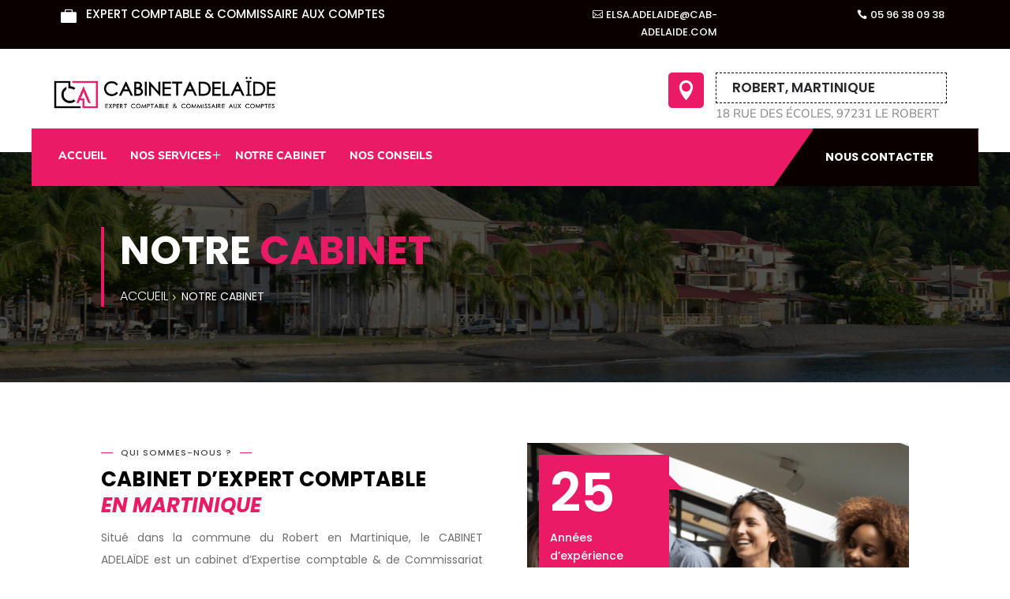

--- FILE ---
content_type: application/javascript
request_url: https://cabinetadelaide.com/wp-content/themes/diviconsultingtheme/assets/js/dctcustom.js?ver=6.9
body_size: 1413
content:

/*For Mobile Sub Menu */
(function ($) {
	function setup_collapsible_submenus() {
		// mobile menu
		$('.et_mobile_nav_menu .menu-item-has-children > a').after('<span class="menu-closed"></span>');
		$('.et_mobile_nav_menu .menu-item-has-children > a').each(function () {
			$(this).next().next('.sub-menu').toggleClass('hide', 1000);
		});
		$('.et_mobile_nav_menu .menu-item-has-children > a + span').on('click', function (event) {
			event.preventDefault();
			$(this).toggleClass('menu-open');
			$(this).next('.sub-menu').toggleClass('hide', 1000);
		});
	}
	$(window).load(function () {
		setTimeout(function () {
			setup_collapsible_submenus();
		}, 700);
	});
})(jQuery);

/*Client logo Crosual*/
/* ===== Clients ======*/ 

jQuery(document).ready(function(){
    jQuery("#dct_client_v1").owlCarousel({
        items:6,
        itemsDesktop:[1000,6],
        itemsDesktopSmall:[979,2],
        itemsTablet:[768,2],
        pagination:false,
        navigation:true,
		nav:true,
		autoplay: true,
		autoplayTimeout: 5000,
		rewind: false,
		navigationText:["",""]
    });

});

jQuery(document).ready(function(){
    jQuery("#dct_client_v2").owlCarousel({
        items:6,
        itemsDesktop:[1000,6],
        itemsDesktopSmall:[979,2],
        itemsTablet:[768,2],
        pagination:false,
        navigation:true,
		nav:true,
		autoplay: true,
		autoplayTimeout: 5000,
		rewind: false,
		navigationText:["",""]
    });

});

jQuery(document).ready(function(){
    jQuery("#dct_client_v4").owlCarousel({
        items:6,
        itemsDesktop:[1000,6],
        itemsDesktopSmall:[979,2],
        itemsTablet:[768,2],
        pagination:false,
        navigation:true,
		nav:true,
		autoplay: true,
		autoplayTimeout: 5000,
		rewind: false,
		navigationText:["",""]
    });

});
/*Theme Options Js*/
jQuery(function($){$('.cl-toggler').on('click',function(event){
	event.preventDefault();
	$(this).parent().parent().toggleClass('opened');});
	var presets=$('.cl-presets').find('li');
	presets.each(function(){
		$(this).find('a').on('click',function(event){
			event.preventDefault();
			var currentColor1 = $(this).find('div.color1').css("background-color");
			var currentColor2 = $(this).find('div.color2').css("background-color");
			$('#lblColorCode1').text(rgba2hex(currentColor1));
			$('#lblColorCode2').text(rgba2hex(currentColor2));
			document.documentElement.style.setProperty("--color-1", currentColor1);
			document.documentElement.style.setProperty("--color-2", currentColor2);
			presets.removeClass('active');
			$(this).parent().addClass('active');
		});
  });
  $('#switcher-menu-primary-color li a').on('click',function(event){
		event.preventDefault();
		var primaryColor = $(this).css("background-color");
		$('#lblColorCode1').text(rgba2hex(primaryColor));
		document.documentElement.style.setProperty("--color-1", primaryColor);
  });
  $('#switcher-menu-secondary-color li a').on('click',function(event){
		event.preventDefault();
		var secondaryColor = $(this).css("background-color");
		$('#lblColorCode2').text(rgba2hex(secondaryColor));
		document.documentElement.style.setProperty("--color-2", secondaryColor);
  });	

$('#cl-boxed').on('change',function(){
	if($(this).is(':checked')){
		$('body').addClass('layout-boxed');
		}
		else{
			$('body').removeClass('layout-boxed').removeAttr('style');
			}
	});

});

function rgba2hex( color_value ) {
	if ( ! color_value ) return false;
	var parts = color_value.toLowerCase().match(/^rgba?\((\d+),\s*(\d+),\s*(\d+)(?:,\s*(\d+(?:\.\d+)?))?\)$/),
		length = color_value.indexOf('rgba') ? 3 : 2; // Fix for alpha values
	delete(parts[0]);
	for ( var i = 1; i <= length; i++ ) {
		parts[i] = parseInt( parts[i] ).toString(16);
		if ( parts[i].length === 1 ) parts[i] = '0' + parts[i];
	}
	return '#' + parts.join('').toUpperCase(); // #F7F7F7
}
/* ===== Headers ======*/  

 jQuery(function($){
  $(window).scroll(function() {
      if ($(document).scrollTop() > 50) {
        $('.dct_header2_1').addClass('dct_sticky_sec');
        $('#dct_sticky_row').addClass('dct_increase_row');
    } else {
       $('.dct_header2_1').removeClass('dct_sticky_sec');
       $('.dct_header2_1').addClass('slow-transition');
       $('#dct_sticky_row').removeClass('dct_increase_row');
       $('#dct_sticky_row').addClass('slow-transition');
    }
  });
});

 jQuery(function($){
  $(window).scroll(function() {
      if ($(document).scrollTop() > 50) {
        $('.dct_header2_1').addClass('dct_sticky_sec');
        $('#dct_sticky_row').addClass('dct_increase_row');
    } else {
       $('.dct_header2_1').removeClass('dct_sticky_sec');
       $('.dct_header2_1').addClass('slow-transition');
       $('#dct_sticky_row').removeClass('dct_increase_row');
       $('#dct_sticky_row').addClass('slow-transition');
    }
  });
});

jQuery(function($){
  $(window).scroll(function() {
      if ($(document).scrollTop() > 50) {
        $('.dct_header2_1').addClass('dct_sticky_sec');
        $('#dct_sticky_row').addClass('dct_increase_row');
    } else {
       $('.dct_header2_1').removeClass('dct_sticky_sec');
       $('.dct_header2_1').addClass('slow-transition');
       $('#dct_sticky_row').removeClass('dct_increase_row');
       $('#dct_sticky_row').addClass('slow-transition');
    }
  });
});

jQuery(function($){
  $(window).scroll(function() {
      if ($(document).scrollTop() > 50) {
        $('.dct_header1_4').addClass('dct_sticky_sec');
        $('#dct_sticky_row').addClass('dct_increase_row');
    } else {
       $('.dct_header1_4').removeClass('dct_sticky_sec');
       $('.dct_header1_4').addClass('slow-transition');
       $('#dct_sticky_row').removeClass('dct_increase_row');
       $('#dct_sticky_row').addClass('slow-transition');
    }
  });
});

jQuery(function($){
  $(window).scroll(function() {
      if ($(document).scrollTop() > 70) {
        $('.dct_header1_3').addClass('dct_sticky_sec');
        $('#dct_sticky_row').addClass('dct_increase_row');
    } else {
       $('.dct_header1_3').removeClass('dct_sticky_sec');
       $('.dct_header1_3').addClass('slow-transition');
       $('#dct_sticky_row').removeClass('dct_increase_row');
       $('#dct_sticky_row').addClass('slow-transition');
    }
  });
});



jQuery(function($){
  $(window).scroll(function() {
      if ($(document).scrollTop() > 80) {
        $('.dct_header2_5').addClass('dct_sticky_sec');
        $('#dct_sticky_row').addClass('dct_increase_row');
    } else {
       $('.dct_header2_5').removeClass('dct_sticky_sec');
       $('.dct_header2_5').addClass('slow-transition');
       $('#dct_sticky_row').removeClass('dct_increase_row');
       $('#dct_sticky_row').addClass('slow-transition');
    }
  });
});

/* ===== Portfolio ======*/

jQuery(document).ready(function() {
 jQuery(".dct_ptf_v1 .et_pb_portfolio_item").each(function () {
         jQuery(this).find(".et_pb_module_header,.post-meta").wrapAll('<div class="project_title"></div>');
 });
    }); 
	
  jQuery(document).ready(function() {
 jQuery(".dct_ptf_v3 .et_pb_portfolio_item").each(function () {
         jQuery(this).find(".et_pb_module_header,.post-meta").wrapAll('<div class="project_title"></div>');
 });
    });   
	
jQuery(document).ready(function() {
 jQuery(".dct_ptf_v5 .et_pb_portfolio_item").each(function () {
         jQuery(this).find(".et_pb_module_header,.post-meta").wrapAll('<div class="project_title"></div>');
 });
    });  
	
/* ===== Blog ======*/

	
jQuery(document).ready(function() {
 jQuery(".dct_blog_v5 .et_pb_post").each(function () {
         jQuery(this).find(".entry-title,.post-meta,.post-content").wrapAll('<div class="blog_detail"></div>');
 });
    });  	


/* ===== Pricing ======*/


	 jQuery(document).ready(function () {
        jQuery('#checkbox-1').bind("change", function() {
           if (jQuery('#checkbox-1').prop('checked')) 
 {
  
 jQuery('.dct_year').removeClass('dct_active');
 jQuery('.dct_month').addClass('dct_active');
   jQuery('.dct_m_btn').removeClass('dct_text_active');
     jQuery('.dct_y_btn').addClass('dct_text_active');
 }
else 
 {
  jQuery('.dct_m_btn').addClass('dct_text_active');
     jQuery('.dct_y_btn').removeClass('dct_text_active');
 jQuery('.dct_month').removeClass('dct_active');
 jQuery('.dct_year').addClass('dct_active');
 }
        });
      });
	  